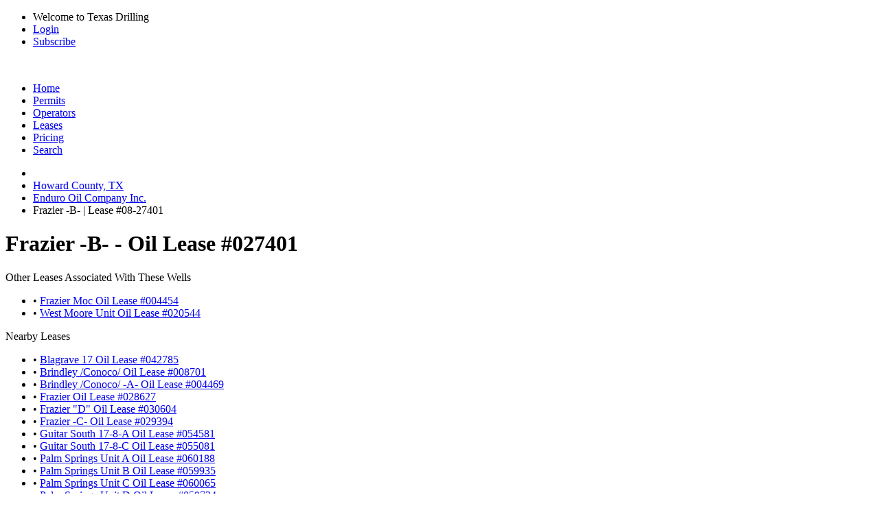

--- FILE ---
content_type: text/html; charset=UTF-8
request_url: https://www.texas-drilling.com/howard-county/leases/frazier-b/027401
body_size: 3531
content:
<!DOCTYPE html PUBLIC "-//W3C//DTD XHTML 1.0 Strict//EN" "http://www.w3.org/TR/xhtml1/DTD/xhtml1-strict.dtd">
<html lang="en">
<head>
<meta name="viewport" content="width=device-width, initial-scale=1" />
<meta http-equiv="Content-Type" content="text/html;charset=UTF-8" />
<title>Frazier -B- | Lease #027401 | ENDURO OIL COMPANY INC.</title>
<meta name="description" content="View oil production, wells drilled, and more for Frazier -B-, Lease #027401, operated by ENDURO OIL COMPANY INC. in Howard County, TX" />
<link rel="canonical" href="https://www.texas-drilling.com/howard-county/leases/frazier-b/027401" /> <meta http-equiv="cache-control" content="no-cache">
<link rel="stylesheet" href="https://www.texas-drilling.com/css/style.css?v=20250402" media="all" type="text/css" />
<link rel="stylesheet" href="https://fonts.googleapis.com/css2?family=Open+Sans:ital,wght@0,300;0,400;0,500;0,600;0,700;0,800;1,300;1,400;1,500;1,600;1,700;1,800&display=swap" type="text/css" />
<!--[if lte IE 8]><link rel="stylesheet" href="https://www.texas-drilling.com/css/ie.css" /><![endif]-->
</head>
<body class="bg_c fixed stA">
<div id="top_bar">
<div class="wrapper cf">
<ul class="fr">
<li class="sep">Welcome to Texas Drilling</li>
<li class="sep"><a href="https://www.texas-drilling.com/login">Login</a></li>
<li><a href="https://www.texas-drilling.com/pricing-options">Subscribe</a></li>
</ul>
</div>
</div>
<div id="header">
<div class="wrapper cf">
<div class="logo fl">
<a href="https://www.texas-drilling.com/" title="Texas Drilling"><img src="https://www.texas-drilling.com/css/img/logo.png" alt="" /></a>
</div>
<ul class="fr cf" id="main_nav">
<li class="nav_item ">
<a href="https://www.texas-drilling.com/" class="main_link" title="Texas Drilling"><span class="img_holder home_icon"></span><span>Home</span></a>
</li>
<li class="nav_item ">
<a href="https://www.texas-drilling.com/drilling-permits" class="main_link" title="Texas Drilling Permits"><span class="img_holder drilling_icon"></span><span>Permits</span></a>
</li>
<li class="nav_item ">
<a href="https://www.texas-drilling.com/operators" class="main_link" title="Texas Oil &amp; Gas Operators"><span class="img_holder operators_icon"></span><span>Operators</span></a>
</li>
<li class="nav_item active">
<a href="https://www.texas-drilling.com/leases" class="main_link" title="Texas Oil &amp; Gas Leases"><span class="img_holder leases_icon"></span><span>Leases</span></a>
<img class="tick tick_a" alt="" src="https://www.texas-drilling.com/css/img/blank.gif" />
</li>
<li class="nav_item ">
<a href="https://www.texas-drilling.com/pricing-options" class="main_link" title="Plans &amp; Pricing"><span class="img_holder pricing_icon"></span><span>Pricing</span></a>
</li>
<li class="nav_item ">
<a href="https://www.texas-drilling.com/search" class="main_link" title="Advanced Searching"><span class="img_holder search_icon"></span><span>Search</span></a>
</li>
</ul>
</div>
</div>
<div id="main">
<div class="wrapper">
<div id="main_section" class="cf brdrrad_a">
<ul id="breadcrumbs" class="xbreadcrumbs cf">
<li class="parent">
<a href="https://www.texas-drilling.com/" class="vam" title="Texas Drilling">
<img src="https://www.texas-drilling.com/css/img/blank.gif" alt="" class="sepV_a vam home_ico" />
</a>
</li>
<li class="parent"><a href="https://www.texas-drilling.com/howard-county" title="Browse Howard County, TX Oil / Gas Wells">Howard County, TX</a></li>
<li class="parent"><a href="https://www.texas-drilling.com/operators/enduro-oil-company-inc/251927" title="Enduro Oil Company Inc. | Oil / Gas Operator in Texas">Enduro Oil Company Inc.</a></li>
<li class="current"><span>Frazier -B- | Lease #08-27401</span></li>
</ul><div id="content_wrapper">
<div id="main_content">
<div class="cf">
<div class="dp100">
<h1 class="sepH_c">Frazier -B- - Oil Lease #027401</h1>
</div>
</div>
<div class="cf">
<div class="dp33">
<div class="box_c">
<div class="box_c_heading cf">
<span class="fl">Other Leases Associated With These Wells</span>
</div>
<div class="box_c_content">
<ul class="sepH_b">
<li class="sepH_a_line cf"><span class="s_color">&bull; </span><a href="https://www.texas-drilling.com/howard-county/leases/frazier-moc/004454" class="sepV_b" title="Frazier Moc Oil Lease Operated by Tanos Production, Inc. in Howard County, TX">Frazier Moc Oil Lease #004454</a></li>
<li class="sepH_a_line cf"><span class="s_color">&bull; </span><a href="https://www.texas-drilling.com/howard-county/leases/west-moore-unit/020544" class="sepV_b" title="West Moore Unit Oil Lease Operated by Johnson Operating Company, LLC. in Howard County, TX">West Moore Unit Oil Lease #020544</a></li>
</ul>
</div>
</div>
<div class="box_c">
<div class="box_c_heading cf">
<span class="fl">Nearby Leases</span>
</div>
<div class="box_c_content">
<ul class="sepH_b">
<li class="sepH_a_line cf"><span class="s_color">&bull; </span><a href="https://www.texas-drilling.com/howard-county/leases/blagrave-17/042785" class="sepV_b" title="Blagrave 17 Oil Lease Operated by Pioneer Natural Res. USA, Inc. in Howard County, TX">Blagrave 17 Oil Lease #042785</a></li>
<li class="sepH_a_line cf"><span class="s_color">&bull; </span><a href="https://www.texas-drilling.com/howard-county/leases/brindley-conoco/008701" class="sepV_b" title="Brindley /Conoco/ Oil Lease Operated by Petro-Lewis Corporation in Howard County, TX">Brindley /Conoco/ Oil Lease #008701</a></li>
<li class="sepH_a_line cf"><span class="s_color">&bull; </span><a href="https://www.texas-drilling.com/howard-county/leases/brindley-conoco-a/004469" class="sepV_b" title="Brindley /Conoco/ -A- Oil Lease Operated by Petro-Lewis Corporation in Howard County, TX">Brindley /Conoco/ -A- Oil Lease #004469</a></li>
<li class="sepH_a_line cf"><span class="s_color">&bull; </span><a href="https://www.texas-drilling.com/howard-county/leases/frazier/028627" class="sepV_b" title="Frazier Oil Lease Operated by Tanos Production, Inc. in Howard County, TX">Frazier Oil Lease #028627</a></li>
<li class="sepH_a_line cf"><span class="s_color">&bull; </span><a href="https://www.texas-drilling.com/howard-county/leases/frazier-d/030604" class="sepV_b" title="Frazier &quot;D&quot; Oil Lease Operated by Tanos Production, Inc. in Howard County, TX">Frazier &quot;D&quot; Oil Lease #030604</a></li>
<li class="sepH_a_line cf"><span class="s_color">&bull; </span><a href="https://www.texas-drilling.com/howard-county/leases/frazier-c/029394" class="sepV_b" title="Frazier -C- Oil Lease Operated by Tanos Production, Inc. in Howard County, TX">Frazier -C- Oil Lease #029394</a></li>
<li class="sepH_a_line cf"><span class="s_color">&bull; </span><a href="https://www.texas-drilling.com/howard-county/leases/guitar-south-17-8-a/054581" class="sepV_b" title="Guitar South 17-8-A Oil Lease Operated by Pioneer Natural Res. USA, Inc. in Howard County, TX">Guitar South 17-8-A Oil Lease #054581</a></li>
<li class="sepH_a_line cf"><span class="s_color">&bull; </span><a href="https://www.texas-drilling.com/howard-county/leases/guitar-south-17-8-c/055081" class="sepV_b" title="Guitar South 17-8-C Oil Lease Operated by Pioneer Natural Res. USA, Inc. in Howard County, TX">Guitar South 17-8-C Oil Lease #055081</a></li>
<li class="sepH_a_line cf"><span class="s_color">&bull; </span><a href="https://www.texas-drilling.com/howard-county/leases/palm-springs-unit-a/060188" class="sepV_b" title="Palm Springs Unit A Oil Lease Operated by Oxy USA Inc. in Howard County, TX">Palm Springs Unit A Oil Lease #060188</a></li>
<li class="sepH_a_line cf"><span class="s_color">&bull; </span><a href="https://www.texas-drilling.com/howard-county/leases/palm-springs-unit-b/059935" class="sepV_b" title="Palm Springs Unit B Oil Lease Operated by Oxy USA Inc. in Howard County, TX">Palm Springs Unit B Oil Lease #059935</a></li>
<li class="sepH_a_line cf"><span class="s_color">&bull; </span><a href="https://www.texas-drilling.com/howard-county/leases/palm-springs-unit-c/060065" class="sepV_b" title="Palm Springs Unit C Oil Lease Operated by Oxy USA Inc. in Howard County, TX">Palm Springs Unit C Oil Lease #060065</a></li>
<li class="sepH_a_line cf"><span class="s_color">&bull; </span><a href="https://www.texas-drilling.com/howard-county/leases/palm-springs-unit-d/059734" class="sepV_b" title="Palm Springs Unit D Oil Lease Operated by Oxy USA Inc. in Howard County, TX">Palm Springs Unit D Oil Lease #059734</a></li>
<li class="sepH_a_line cf"><span class="s_color">&bull; </span><a href="https://www.texas-drilling.com/howard-county/leases/waldron-shirley-et-al-k/027290" class="sepV_b" title="Waldron, Shirley Et Al K. Oil Lease Operated by J.A.W. in Howard County, TX">Waldron, Shirley Et Al K. Oil Lease #027290</a></li>
<li class="sepH_a_line cf"><span class="s_color">&bull; </span><a href="https://www.texas-drilling.com/howard-county/leases/waymore-18-19-f/055447" class="sepV_b" title="Waymore 18-19-F Oil Lease Operated by Pioneer Natural Res. USA, Inc. in Howard County, TX">Waymore 18-19-F Oil Lease #055447</a></li>
<li class="sepH_a_line cf"><span class="s_color">&bull; </span><a href="https://www.texas-drilling.com/howard-county/leases/waymore-18-19-h/055456" class="sepV_b" title="Waymore 18-19-H Oil Lease Operated by Pioneer Natural Res. USA, Inc. in Howard County, TX">Waymore 18-19-H Oil Lease #055456</a></li>
</ul>
</div>
</div>
</div>
<div class="dp66">
<div class="box_c">
<div class="box_c_heading cf">
<span class="fl">Wells on Frazier -B-</span>
</div>
<div class="box_c_inner cup_border">
<div id="basic-map" class="map"></div>
</div>
</div>
</div>
</div>
<div class="cf">
<div class="dp100">
<div class="box_c" id="production_callout">
<div class="box_c_heading cf">
<span class="fl">Frazier -B- Lease #08-27401 Oil / Gas Production</span>
</div>
<a class="box_c_content">
<span class="title">No Production Data on File</span>
<span class="body">
<b>Our production data only goes back to 1993.</b>
<br />It is very possible that there was production for this lease prior to 1993.
</span>
</a>
</div> </div>
</div>
<div class="cf">
<div class="dp100">
<h2>Wells Located on Frazier -B-</h2>
</div>
</div>
<div class="cf">
<div class="dp66">
<table cellpadding="0" cellspacing="0" border="0" class="table_a smpl_tbl">
<thead>
<tr>
<th><div class="th_wrapp">API Number</div></th>
<th><div class="th_wrapp">Well Name</div></th>
<th><div class="th_wrapp">Well Type</div></th>
<th><div class="th_wrapp">Completion Date</div></th>
<th><div class="th_wrapp">Status</div></th>
</tr> </thead>
<tbody>
<tr>
<td>42-227-32644</td>
<td>WEST MOORE UNIT 87</td>
<td>Oil</td>
<td></td>
<td class="blurred_operator_row"></td>
</tr> </tbody>
</table>
</div>
<div class="dp33">
<div class="box_c">
<div class="box_c_heading cf">
<span class="fl">Operators In The Area</span>
</div>
<div class="box_c_content">
<ul class="sepH_b">
<li class="sepH_a_line cf"><span class="s_color">&bull; </span><a href="https://www.texas-drilling.com/operators/bit-well-service-cementers/072538" class="sepV_b" title="Bit Well Service &amp; Cementers | Oil / Gas Operator from Ballinger, TX">Bit Well Service &amp; Cementers</a></li>
<li class="sepH_a_line cf"><span class="s_color">&bull; </span><a href="https://www.texas-drilling.com/operators/chapman-exploration-inc/144625" class="sepV_b" title="Chapman Exploration, Inc. | Oil / Gas Operator from Tulsa, OK">Chapman Exploration, Inc.</a></li>
<li class="sepH_a_line cf"><span class="s_color">&bull; </span><a href="https://www.texas-drilling.com/operators/earnest-producing-corporation/238708" class="sepV_b" title="Earnest Producing Corporation | Oil / Gas Operator from Midland, TX">Earnest Producing Corporation</a></li>
<li class="sepH_a_line cf"><span class="s_color">&bull; </span><a href="https://www.texas-drilling.com/operators/graham-royalty-ltd/324140" class="sepV_b" title="Graham Royalty, LTD. | Oil / Gas Operator from Covington, LA">Graham Royalty, LTD.</a></li>
<li class="sepH_a_line cf"><span class="s_color">&bull; </span><a href="https://www.texas-drilling.com/operators/high-desert-resources-l-l-c/385535" class="sepV_b" title="High Desert Resources, L.L.C. | Oil / Gas Operator from Midland, TX">High Desert Resources, L.L.C.</a></li>
<li class="sepH_a_line cf"><span class="s_color">&bull; </span><a href="https://www.texas-drilling.com/operators/hunt-oil-company/416330" class="sepV_b" title="Hunt Oil Company | Oil / Gas Operator from Dallas, TX">Hunt Oil Company</a></li>
<li class="sepH_a_line cf"><span class="s_color">&bull; </span><a href="https://www.texas-drilling.com/operators/j-a-w/427301" class="sepV_b" title="J.A.W. | Oil / Gas Operator from Odessa, TX">J.A.W.</a></li>
<li class="sepH_a_line cf"><span class="s_color">&bull; </span><a href="https://www.texas-drilling.com/operators/johnson-operating-company-llc/101471" class="sepV_b" title="Johnson Operating Company, LLC. | Oil / Gas Operator from Midland, TX">Johnson Operating Company, LLC.</a></li>
<li class="sepH_a_line cf"><span class="s_color">&bull; </span><a href="https://www.texas-drilling.com/operators/oxy-usa-inc/630591" class="sepV_b" title="Oxy USA Inc. | Oil / Gas Operator from Houston, TX">Oxy USA Inc.</a></li>
<li class="sepH_a_line cf"><span class="s_color">&bull; </span><a href="https://www.texas-drilling.com/operators/patriot-services-inc/643397" class="sepV_b" title="Patriot Services, Inc. | Oil / Gas Operator from Westbrook, TX">Patriot Services, Inc.</a></li>
<li class="sepH_a_line cf"><span class="s_color">&bull; </span><a href="https://www.texas-drilling.com/operators/permian-resources-inc/655835" class="sepV_b" title="Permian Resources, Inc. | Oil / Gas Operator from Midland, TX">Permian Resources, Inc.</a></li>
<li class="sepH_a_line cf"><span class="s_color">&bull; </span><a href="https://www.texas-drilling.com/operators/petro-lewis-corporation/660120" class="sepV_b" title="Petro-Lewis Corporation | Oil / Gas Operator from New Orleans, LA">Petro-Lewis Corporation</a></li>
<li class="sepH_a_line cf"><span class="s_color">&bull; </span><a href="https://www.texas-drilling.com/operators/pioneer-natural-res-usa-inc/665748" class="sepV_b" title="Pioneer Natural Res. USA, Inc. | Oil / Gas Operator from Spring, TX">Pioneer Natural Res. USA, Inc.</a></li>
<li class="sepH_a_line cf"><span class="s_color">&bull; </span><a href="https://www.texas-drilling.com/operators/tanos-production-inc/835982" class="sepV_b" title="Tanos Production, Inc. | Oil / Gas Operator from Houston, TX">Tanos Production, Inc.</a></li>
<li class="sepH_a_line cf"><span class="s_color">&bull; </span><a href="https://www.texas-drilling.com/operators/trey-exploration-inc/868425" class="sepV_b" title="Trey Exploration, Inc. | Oil / Gas Operator from San Angelo, TX">Trey Exploration, Inc.</a></li>
</ul>
</div>
</div>
</div>
</div>
</div>
</div> </div>
</div>
</div>
<div id="footer">
<div class="wrapper">
<div class="cf ftr_content">
<p class="fl">
<span>Copyright &copy; 2026 Texas Data Applications, LLC</span> &nbsp; | &nbsp;
<a href="https://www.texas-drilling.com/terms-of-use">Terms of Use</a> &nbsp; | &nbsp;
<a href="https://www.texas-drilling.com/privacy-policy">Privacy Policy</a> &nbsp; | &nbsp;
<a href="https://www.texas-drilling.com/contact">Contact Texas-Drilling.com</a>
</p>
<span class="toTop">Back to top</span>
</div>
<div class="footer_disclaimer">
DISCLAIMER: 
Texas-Drilling.com obtains all relevant oil and gas data and information from the Texas Railroad Commission in accordance with the Texas Public Information Act.
While we are constantly updating and improving our datasets and product, we do not guarantee that the results and coverage provided are 100% complete and up to date.
Before making any large decision, please consult the Texas Railroad Commission to verify any findings from Texas-Drilling.com.
Texas-Drilling.com is constantly growing in oil and gas data and coverage. Please notify Texas Drilling immediately if any inaccuracies are discovered.
Check back regularly to keep up to date on drilling in Texas.
</div>
</div>
</div>
<script type="text/javascript" src="https://www.gstatic.com/charts/loader.js"></script>
<script type="text/javascript" src="https://js.stripe.com/v2/"></script>
<script type="text/javascript" src="https://www.texas-drilling.com/js/lib.js?v=20250402"></script>
<script type="text/javascript" src="https://www.texas-drilling.com/js/maplibre.js?v=20250402"></script>
<script type="text/javascript" src="https://www.texas-drilling.com/js/map.js?v=20250402"></script>
<script type="text/javascript" src="https://www.texas-drilling.com/js/app.js?v=20250402"></script>
</body>
</html>